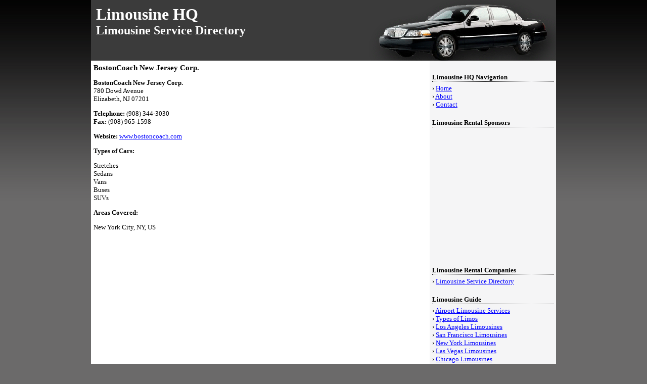

--- FILE ---
content_type: text/html
request_url: http://www.limousinehq.com/1311
body_size: 1902
content:
<!-- header.inc start -->
<!DOCTYPE HTML PUBLIC "-//W3C//DTD HTML 4.01 Transitional//EN" "http://www.w3.org/TR/html4/loose.dtd">
<html>
<head>
<title>BostonCoach New Jersey Corp.</title>
<meta name="description" content="Directory of U.S. limousine service companies">
<meta name="keywords" content="Directory, U.S., limousine service company">
<base href="http://www.limousinehq.com/">
<link rel="stylesheet" type="text/css" href="http://www.limousinehq.com/style.css">
</head>
<body>
<div id="container">
 <div id="mast">
  <div id="mast_padding">
  <h1><a href="http://www.limousinehq.com/" style="text-decoration:none; color:#fff;">Limousine HQ</a></h1>
  <h2>Limousine Service Directory</h2>
  </div>
 </div>
 <div id="body">
  <div id="body_left">
   <div class="padding">
<h3>BostonCoach New Jersey Corp.</h3><p><b>BostonCoach New Jersey Corp.</b><br>780 Dowd Avenue<br>Elizabeth, NJ 07201</p><p><b>Telephone:</b> (908) 344-3030<br><b>Fax:</b> (908) 965-1598<br></p><p><b>Website:</b> <a href="http://www.bostoncoach.com" target="_blank">www.bostoncoach.com</a></p><p><b>Types of Cars:</b><li>Stretches</li><li> Sedans</li><li> Vans</li><li> Buses</li><li> SUVs</li></p><p><b>Areas Covered:</b><li>New York City, NY, US</li>   </div>
  </div>
  <div id="body_right">
   <div class="padding">
   <h4>Limousine HQ Navigation</h4>
    &#155; <a href="http://www.limousinehq.com">Home</a><br>
    &#155; <a href="http://www.limousinehq.com/about.html" class="nav_menu">About</a><br>
    &#155; <a href="http://www.limousinehq.com/contact.html" class="nav_menu">Contact</a><br>
    <h4>Limousine Rental Sponsors</h4>
    <script type="text/javascript"><!--
    google_ad_client = "pub-5470351238774505";
    google_ad_width = 250;
    google_ad_height = 250;
    google_ad_format = "250x250_as";
    google_ad_type = "text_image";
    //2007-11-26: Limo - Right Box
    google_ad_channel = "0551693452";
    google_color_border = "FFFFFF";
    google_color_bg = "FFFFFF";
    google_color_link = "0000FF";
    google_color_text = "000000";
    google_color_url = "000000";
    //-->
    </script>
    <script type="text/javascript"
      src="http://pagead2.googlesyndication.com/pagead/show_ads.js">
    </script>
    <h4>Limousine Rental Companies</h4>
   &#155; <a href="http://www.limousinehq.com/directory.html" class="nav_menu">Limousine Service Directory</a><br>
   <h4>Limousine Guide</h4>
   &#155; <a href="http://www.limousinehq.com/airportlimousine.html" class="nav_menu">Airport Limousine Services</a><br>&#155; <a href="http://www.limousinehq.com/typesoflimos.html" class="nav_menu">Types of Limos</a><br>&#155; <a href="http://www.limousinehq.com/losangeleslimousines.html" class="nav_menu">Los Angeles Limousines</a><br>&#155; <a href="http://www.limousinehq.com/sanfranciscolimousines.html" class="nav_menu">San Francisco Limousines</a><br>&#155; <a href="http://www.limousinehq.com/newyorklimousines.html" class="nav_menu">New York Limousines</a><br>&#155; <a href="http://www.limousinehq.com/lasvegaslimousines.html" class="nav_menu">Las Vegas Limousines</a><br>&#155; <a href="http://www.limousinehq.com/chicagolimousines.html" class="nav_menu">Chicago Limousines</a><br>&#155; <a href="http://www.limousinehq.com/sandiegolimousines.html" class="nav_menu">San Diego Limousines</a><br>&#155; <a href="http://www.limousinehq.com/bostonlimousines.html" class="nav_menu">Boston Limousines</a><br>&#155; <a href="http://www.limousinehq.com/orlandolimousines.html" class="nav_menu">Orlando Limousines</a><br>&#155; <a href="http://www.limousinehq.com/atlantalimousines.html" class="nav_menu">Atlanta Limousines</a><br>   <h4>Search</h4>
    <form name="search" action="http://www.limousinehq.com/search.html" method="get">
    <p>
    State: &nbsp;&nbsp;<br>
    <select col="38" value="" name="state">
    <option value="al">Alabama</a></li><option value="ak">Alaska</a></li><option value="az">Arizona   </a></li><option value="ar">Arkansas</a></li><option value="ca">California</a></li><option value="co">Colorado</a></li><option value="ct">Connecticut</a></li><option value="de">Delaware</a></li><option value="fl">Florida</a></li><option value="ga">Georgia</a></li><option value="hi">Hawaii</a></li><option value="id">Idaho</a></li><option value="il">Illinois</a></li><option value="in">Indiana</a></li><option value="ia">Iowa</a></li><option value="ks">Kansas</a></li><option value="ky">Kentucky</a></li><option value="la">Louisiana</a></li><option value="me">Maine</a></li><option value="md">Maryland</a></li><option value="ma">Massachusetts</a></li><option value="mi">Michigan</a></li><option value="mn">Minnesota</a></li><option value="ms">Mississipi</a></li><option value="mo">Missouri</a></li><option value="mt">Montana</a></li><option value="ne">Nebraska</a></li><option value="nv">Nevada</a></li><option value="nh">New Hampshire</a></li><option value="nj">New Jersey</a></li><option value="nm">New Mexico</a></li><option value="ny">New York</a></li><option value="nc">North Carolina</a></li><option value="nd">North Dakota</a></li><option value="oh">Ohio</a></li><option value="ok">Oklahoma</a></li><option value="or">Oregon</a></li><option value="pa">Pennsylvania</a></li><option value="ri">Rhode Island</a></li><option value="sc">South Carolina</a></li><option value="sd">South Dakota</a></li><option value="tn">Tennessee</a></li><option value="tx">Texas</a></li><option value="ut">Utah</a></li><option value="vt">Vermont</a></li><option value="va">Virginia</a></li><option value="wa">Washington</a></li><option value="wv">West Virginia</a></li><option value="wi">Wisconsin</a></li><option value="wy">Wyoming</a></li>    </select>
    <br>City: &nbsp;&nbsp;<br><input type="text" name="city" value="">
    <br>Zip Code: &nbsp;&nbsp;<br><input type="text" name="zip" value="">
    </p>

    <input type="submit" value="Search">
    <input type="reset" value="Clear">

    </form>

   </div>
  </div>
  <div class="clear">
  </div>
 </div>
 <div id="footer">
 &copy; 2026 Limousine HQ | <a href="http://www.limousinehq.com/privacy.php">Privacy</a>
 </div>
</div>
</body>
<script src="http://www.google-analytics.com/urchin.js" type="text/javascript">
</script>
<script type="text/javascript">
_uacct = "UA-742918-34";
urchinTracker();
</script>
</html>



--- FILE ---
content_type: text/html; charset=utf-8
request_url: https://www.google.com/recaptcha/api2/aframe
body_size: 261
content:
<!DOCTYPE HTML><html><head><meta http-equiv="content-type" content="text/html; charset=UTF-8"></head><body><script nonce="I09MpQYNGDGb7PXfrWuZmw">/** Anti-fraud and anti-abuse applications only. See google.com/recaptcha */ try{var clients={'sodar':'https://pagead2.googlesyndication.com/pagead/sodar?'};window.addEventListener("message",function(a){try{if(a.source===window.parent){var b=JSON.parse(a.data);var c=clients[b['id']];if(c){var d=document.createElement('img');d.src=c+b['params']+'&rc='+(localStorage.getItem("rc::a")?sessionStorage.getItem("rc::b"):"");window.document.body.appendChild(d);sessionStorage.setItem("rc::e",parseInt(sessionStorage.getItem("rc::e")||0)+1);localStorage.setItem("rc::h",'1769081873348');}}}catch(b){}});window.parent.postMessage("_grecaptcha_ready", "*");}catch(b){}</script></body></html>

--- FILE ---
content_type: text/css
request_url: http://www.limousinehq.com/style.css
body_size: 538
content:
html body
{
margin:auto;
font-family:tahoma,times;
text-align:center;
background:#6B6A6A url('Images/bg.gif') repeat-x;
}

#container
{
width:920px;
margin:auto;
text-align:left;
background:#fff;
}

#mast
{
height:120px;
background:#3b3b3b url('Images/mast.gif') top right no-repeat;
color:#fff;
}

#mast_padding
{
padding:10px 0px 0px 10px;
}

.padding
{
padding:5px;
}

h1
{
margin:0px;
}

h2
{
margin:0px;
font-size:1.5em;
}

h3
{
margin:0px 0px 5px 0px;
}

h4
{
margin:20px 0px 5px 0px;
border-bottom:1px dotted #000;
}

#body
{
font-size:13px;
}

a:link, a:active, a:visited
{
color:blue;
}

a:hover
{
text-decoration:none;
}

#body_right
{
width:250px;
float:right;
background:#f5f5f6;
height:1000px;
}

#body_left
{
width:640px;
float:left;
}

#footer
{
clear:both;
height:40px;
line-height:40px;
font-size:12px;
color:#fff;
text-align:center;
background: #3b3b3b;
}

#footer a {
    color: #fff;
    text-decoration: none;
}

.clear
{
clear:both;
}

.browse_right
{
width:300px;
float:left;
background-color:#f5f5f6;
border-top:1px solid gray;
border-bottom:1px solid gray;
padding:3px;
margin:0px 0px 0px 10px;
}

.browse_left
{
width:300px;
float:left;
background-color:#f5f5f6;
border-top:1px solid gray;
border-bottom:1px solid gray;
padding:3px;
}

li
{
list-style:none;
}

.hh_l
{
width:48%;
float:left;
text-align:justify;
}

.hh_r
{
width:48%;
float:right;
text-align:justify;
}

